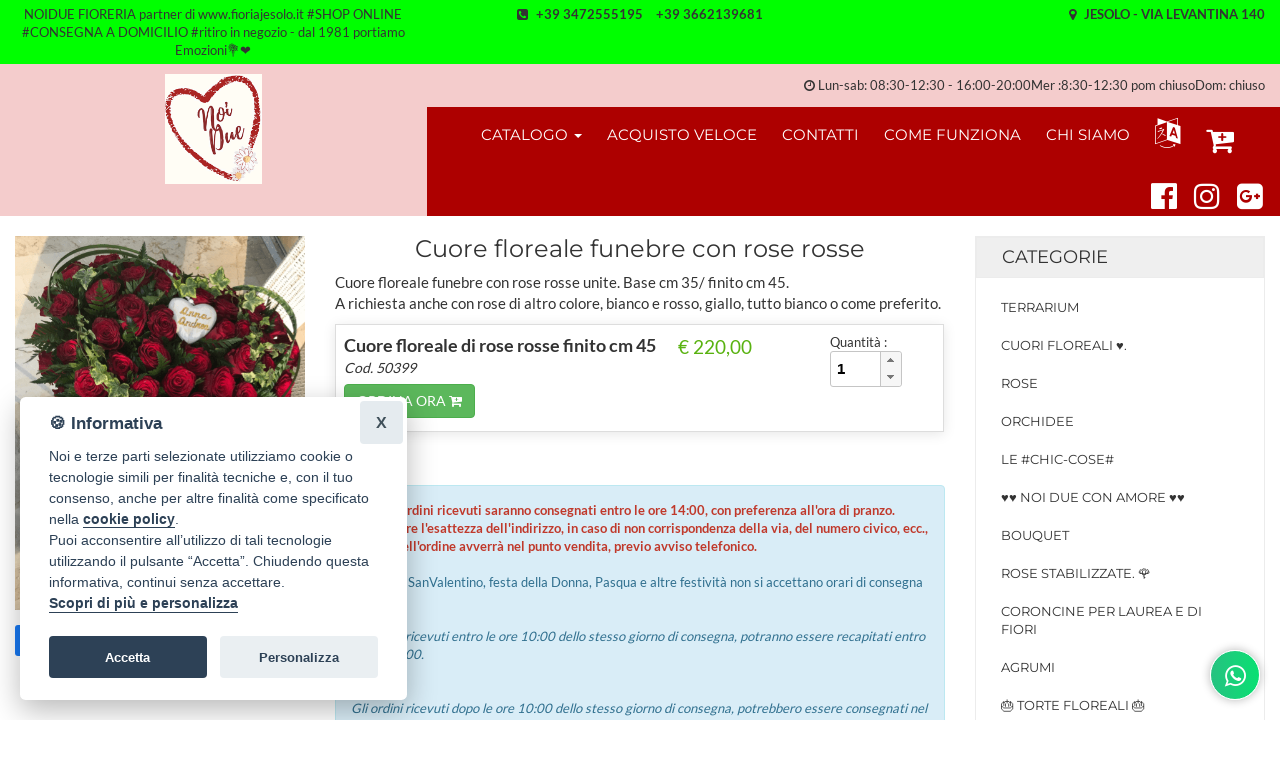

--- FILE ---
content_type: text/html; Charset=utf-8
request_url: https://www.fioriajesolo.it/ordina-fiori/cuore-floreale-funebre-con-rose-rosse-p698658
body_size: 15076
content:
<!doctype html>

<html class="no-js" lang="it">
    <head>
            

    <meta charset="utf-8">
    <meta http-equiv="x-ua-compatible" content="ie=edge">

    <title>Cuore floreale funebre con rose rosse &raquo; Fiori a Jesolo. Acquista online dal fiorista e invia fiori a Jesolo con consegna a domicilio.</title>
    <link rel="canonical" href="https://www.fioriajesolo.it/ordina-fiori/cuore-floreale-funebre-con-rose-rosse-p698658"/>
    <meta name="description" content="Cuore floreale funebre con rose rosse unite. Base cm 35/ finito cm 45.
A richiesta anche con rose di altro colore, bianco e rosso, giallo, tutto bianco ...">
    <meta name="viewport" content="width=device-width, initial-scale=1">
    
    
    <!-- regular favicon -->
    <link rel="icon" type="image/png" href="/common/favicon/favicon-96x96.png" sizes="96x96" />
    <link rel="icon" type="image/svg+xml" href="/common/favicon/favicon.svg" />
    <link rel="shortcut icon" href="/common/favicon/favicon.ico" />
    <link rel="apple-touch-icon" sizes="180x180" href="/common/favicon/apple-touch-icon.png" />
    <meta name="apple-mobile-web-app-title" content="fioriajesolo.it" />
    

    <link rel="stylesheet" href="/assets/temi/css_ids/AR68RE_1764168772.css">
    <script src="/assets/js/vendor/modernizr-2.8.3.min.js"></script>

    <link rel="preconnect"
    href="https://static.infoser.it"
    crossorigin />

    <link rel="preload"
    as="style"
    href="https://static.infoser.it/fonts/FC_base/css/fonts.css" />

    <link rel="stylesheet"
    href="https://static.infoser.it/fonts/FC_base/css/fonts.css"
    media="print" onload="this.media='all'" />

    <link rel="preconnect"
    href="https://maxcdn.bootstrapcdn.com/"
    crossorigin />

    <link rel="preload"
    as="style"
    href="https://maxcdn.bootstrapcdn.com/font-awesome/4.7.0/css/font-awesome.min.css" />

    <link rel="stylesheet"
    href="https://maxcdn.bootstrapcdn.com/font-awesome/4.7.0/css/font-awesome.min.css"
    media="print" onload="this.media='all'" />

    <noscript>
        <link rel="stylesheet"
        href="https://static.infoser.it/fonts/FC_base/css/fonts.css" />
        <link rel="stylesheet"
        href="https://maxcdn.bootstrapcdn.com/font-awesome/4.7.0/css/font-awesome.min.css" />
    </noscript>

      
    <link href="//static.infoser.it/jquery/slick-modal-css3/20200311/css/slickmodal.min.css" rel="stylesheet" type="text/css" />



	<!-- Open Graph / Facebook -->
	<meta property="og:type" content="website">
	<meta property="og:url" content="https://www.fioriajesolo.it/ordina-fiori/cuore-floreale-funebre-con-rose-rosse-p698658/">
	<meta property="og:title" content="Cuore floreale funebre con rose rosse">
	<meta property="og:description" content="Cuore floreale funebre con rose rosse unite. Base cm 35/ finito cm 45.
A richiesta anche con rose di altro colore, bianco e rosso, giallo, tutto bianco ...">
	
	<meta property="og:image" content="https://www.fioriajesolo.it/immagini/ecommerce/AR68RE/prodotto_698658.png">

	<link rel="stylesheet" href="/assets/glightbox/css/glightbox.min.css" />


    </head>
    <body>
        
        <img class="sfondo-sito" src="/assets/temi/img/custom/natale_04-min.jpg">
    
<header id="header_2-shadow">
        <div class="header-mid-area">
            <div class="container-fluid">
                <div class="row py-05" style="background-color: #00ff00; color:#333333 ;">
                    <div class="col-md-4">
                        
                        <p class="hmt-0 text-xs-center text-sm-center" id="messaggio-top-header">NOIDUE FIORERIA  partner di www.fioriajesolo.it  #SHOP ONLINE  #CONSEGNA A DOMICILIO  #ritiro in negozio - dal 1981 portiamo Emozioni💐❤️</p>
                        
                    </div>
                    <div class="col-xs-12 col-sm-6 col-md-4">
                        <p class="m-0 text-xs-center text-sm-center" id="numeri-telefono-header">
                            <a class="mr-1"href="tel:+39 3472555195">
                                <i class="fa fa-phone-square mr-05" aria-hidden="true"></i>
                                +39 3472555195
                            </a>
                            
                            <a  href="tel:+39 3662139681">
                                +39 3662139681
                            </a>
                            
                        </p>  
                    </div>
                    
                    <div class="col-xs-12 col-sm-6 col-md-4">
                        <p class="text-xs-center text-sm-right">
                            <a id="indirizzo-header" class="show" href="">
                                <i class="fa fa-map-marker mr-05" aria-hidden="true"></i>
                                JESOLO  - VIA LEVANTINA 140
                            </a>
                        </p>
                    </div>
                      
                </div>
                <div class="row" id="flex-y-align-center">
                    <div class="col-xs-12 col-sm-3 col-md-4 mt-1">
                        <div class="logo">
                            <a href="/" title="Consegna fiori a Jesolo">
                                <img src="/immagini/_/AR68RE/logo_fiorista.png?v=21012026121540" alt="Fiorista Jesolo" class="logo_2 img-responsive center-block" >
                            </a>
                        </div>
                    </div>
                    <div class="col-xs-12 col-sm-9 col-md-8 mt-1">
                        <div class="row">
                            <div class="col-xs-12">
                                
                                <p class="text-xs-center text-sm-right">
                                    
                                    <i class="fa fa-clock-o my-05" aria-hidden="true"></i>
                                    Lun-sab: 08:30-12:30 - 16:00-20:00Mer :8:30-12:30 pom chiusoDom: chiuso
                                </p>
                                
                            </div>
                            <div class="col-xs-12 mt-1 p-0">
                                <nav class="navbar navbar-inverse mean-menu-area">
                                    <div class="container-fluid">
                                        <button data-target=".main-menu" data-toggle="collapse" class="navbar-toggle collapsed" type="button">
                                            <span class="icon-bar"></span>
                                            <span class="icon-bar"></span>
                                            <span class="icon-bar"></span>
                                        </button>
                                        <ul class="nav navbar-nav visible-xs m-0">
                                            <li class="pull-left">
                                                <a href="/" data-toggle="dropdown" data-target=".menu-catalogo">Catalogo <span class="caret"></span></a>
                                            </li>
                                            
                                            <li class="pull-left">
                                                <a href="/carrello/"><span class="fa fa-cart-plus"></span></a>
                                            </li>
                                                                                        
                                        </ul>
                                        <ul class="nav navbar-nav navbar-center visible-xs m-0">
                                            <li class="dropdown menu-catalogo">
                                                <ul class="dropdown-menu">


                                <li><a href="/ordina-fiori/terrarium-c7801/">Terrarium </a></li>


                                <li><a href="/ordina-fiori/cuori-floreali-c3285/">CUORI FLOREALI   ♥️.  </a></li>


                                <li><a href="/ordina-fiori/rose-c3288/">ROSE </a></li>


                                <li><a href="/ordina-fiori/orchidee-c5792/">Orchidee </a></li>


                                <li><a href="/ordina-fiori/le-chic-cose-c4843/">Le  #CHIC-COSE# </a></li>


                                <li><a href="/ordina-fiori/noi-due-con-amore-c3750/">♥️♥️ NOI DUE CON AMORE ♥️♥️ </a></li>


                                <li><a href="/ordina-fiori/bouquet-c3280/">Bouquet </a></li>


                                <li><a href="/ordina-fiori/rose-stabilizzate-c3950/">ROSE STABILIZZATE.  🌹 </a></li>


                                <li><a href="/ordina-fiori/coroncine-per-laurea-e-di-fiori-c3284/">Coroncine per Laurea e di fiori </a></li>


                                <li><a href="/ordina-fiori/agrumi-c4211/">Agrumi </a></li>


                                <li><a href="/ordina-fiori/torte-floreali-c4208/">🎂 TORTE FLOREALI  🎂  </a></li>


                                <li><a href="/ordina-fiori/funebre-c3289/">Funebre </a></li>


                                <li><a href="/ordina-fiori/centrotavola-c3281/">Centrotavola </a></li>


                                <li><a href="/ordina-fiori/composizioni-c3283/">Composizioni </a></li>


                                <li><a href="/ordina-fiori/piante-c3287/">Piante </a></li>


                                <li><a href="/ordina-fiori/cesti-c3282/">Cesti </a></li>


                                <li><a href="/ordina-fiori/mazzi-c3286/">Mazzi </a></li>

                                                </ul>
                                            </li>
                                            
                                        </ul>
                                        
                                        <div class="collapse navbar-collapse main-menu p-0">
                                            <ul class="nav navbar-nav">
<!-- 2023.11.03 CUSTOM MENU -->    

	    	
			    <li class="dropdown">
			        <a data-toggle="dropdown" class="dropdown-toggle" href="#" title="Catalogo Fiori Jesolo"  aria-expanded="false">Catalogo <span class="caret"></span></a>
			        <ul class="dropdown-menu">
			
			<li><a href="/ordina-fiori/terrarium-c7801/">Terrarium </a></li>
			
			<li><a href="/ordina-fiori/cuori-floreali-c3285/">CUORI FLOREALI   ♥️.  </a></li>
			
			<li><a href="/ordina-fiori/rose-c3288/">ROSE </a></li>
			
			<li><a href="/ordina-fiori/orchidee-c5792/">Orchidee </a></li>
			
			<li><a href="/ordina-fiori/le-chic-cose-c4843/">Le  #CHIC-COSE# </a></li>
			
			<li><a href="/ordina-fiori/noi-due-con-amore-c3750/">♥️♥️ NOI DUE CON AMORE ♥️♥️ </a></li>
			
			<li><a href="/ordina-fiori/bouquet-c3280/">Bouquet </a></li>
			
			<li><a href="/ordina-fiori/rose-stabilizzate-c3950/">ROSE STABILIZZATE.  🌹 </a></li>
			
			<li><a href="/ordina-fiori/coroncine-per-laurea-e-di-fiori-c3284/">Coroncine per Laurea e di fiori </a></li>
			
			<li><a href="/ordina-fiori/agrumi-c4211/">Agrumi </a></li>
			
			<li><a href="/ordina-fiori/torte-floreali-c4208/">🎂 TORTE FLOREALI  🎂  </a></li>
			
			<li><a href="/ordina-fiori/funebre-c3289/">Funebre </a></li>
			
			<li><a href="/ordina-fiori/centrotavola-c3281/">Centrotavola </a></li>
			
			<li><a href="/ordina-fiori/composizioni-c3283/">Composizioni </a></li>
			
			<li><a href="/ordina-fiori/piante-c3287/">Piante </a></li>
			
			<li><a href="/ordina-fiori/cesti-c3282/">Cesti </a></li>
			
			<li><a href="/ordina-fiori/mazzi-c3286/">Mazzi </a></li>
			
			        </ul>
			    </li>

	    	
        			<li><a href="/checkout/cassa-veloce/" title="ACQUISTO VELOCE">ACQUISTO VELOCE</a></li>
        	
	    		<li><a href="/contatti/" title="CONTATTI">CONTATTI</a></li>
	    	
	    		<li><a href="/come-funziona/" title="COME FUNZIONA">COME FUNZIONA</a></li>
	    	
	    		<li><a href="/chi-siamo/" title="CHI SIAMO">CHI SIAMO</a></li>
	    	


        <li class="dropdown" role="presentation">
            <a class="dropdown-toggle dropdown-lingue" data-toggle="dropdown" href="#" role="button" aria-haspopup="true" aria-expanded="false">
                <i class="fa fa-language fa-2x" aria-hidden="true"></i>
            </a>
            <ul class="dropdown-menu">
                <li>
                    <a href="#" onclick="doGTranslate('it|en');return false;" title="English" class="ml-1 gflag nturl p-0" style="background-position:-0px -0px;">
                        <img src="https://gtranslate.net/flags/blank.png" height="24" width="24" alt="English" /><span class="dd-flag notranslate">English</span>
                        </a> 
                </li>
                <li>
                    <a href="#" onclick="doGTranslate('it|fr');return false;" title="French" class="ml-1 gflag nturl p-0" style="background-position:-200px -100px;"><img src="https://gtranslate.net/flags/blank.png" height="24" width="24" alt="French" /><span class="dd-flag notranslate">Français</span></a>
                    
                </li>
                <li>
                    <a href="#" onclick="doGTranslate('it|de');return false;" title="German" class="ml-1 gflag nturl p-0" style="background-position:-300px -100px;"><img src="https://gtranslate.net/flags/blank.png" height="24" width="24" alt="German" /><span class="dd-flag notranslate">Deutsch</span></a>
                    
                </li>
                <li>
                    <a href="#" onclick="doGTranslate('it|it');return false;" title="Italian" class="ml-1 gflag nturl p-0" style="background-position:-600px -100px;"><img src="https://gtranslate.net/flags/blank.png" height="24" width="24" alt="Italian" /><span class="dd-flag notranslate">Italiano</span></a>
                    
                </li>
                <li>
                    <a href="#" onclick="doGTranslate('it|pt');return false;" title="Portuguese" class="ml-1 gflag nturl p-0" style="background-position:-300px -200px;"><img src="https://gtranslate.net/flags/blank.png" height="24" width="24" alt="Portuguese" /><span class="dd-flag notranslate">Português</span></a>
                    
                </li>
                <li>
                    <a href="#" onclick="doGTranslate('it|ru');return false;" title="Russian" class="ml-1 gflag nturl p-0" style="background-position:-500px -200px;"><img src="https://gtranslate.net/flags/blank.png" height="24" width="24" alt="Russian" /><span class="dd-flag notranslate">русский</span></a>
                    
                </li>
                <li>
                    <a href="#" onclick="doGTranslate('it|es');return false;" title="Spanish" class="ml-1 gflag nturl p-0" style="background-position:-600px -200px;"><img src="https://gtranslate.net/flags/blank.png" height="24" width="24" alt="Spanish" /><span class="dd-flag notranslate">Español</span></a>
                    
                </li>
            </ul>
        </li>


	<li><a href="/carrello/"><span class="fa fa-cart-plus fa-2x"></span></a></li>	
	                                                
                                            </ul>
                                            <ul class="nav navbar-nav navbar-right social ">
                                                <li>
                                        <li><a target="_blank" title="Seguici Su Facebok" href="https://www.facebook.com/Noi-Due-Fioreria-1716554158595196/"><i class="fa fa-facebook-official fa-2x"></i></a></li><li><a target="_blank" title="Seguici Su Instagram" href="https://www.instagram.com/noidue_fioreria/"><i class="fa fa-instagram fa-2x"></i></a></li><li><a target="_blank" title="Google Maps" href="https://g.page/fioreria-noi-due?share"><i class="fa fa-google-plus-square fa-2x"></i></a></li>
                                                </li>
                                            </ul>
                                        </div>
                                    </div>
                                </nav>
                            </div>
                        </div>
                    </div>
                </div>
            </div>
        </div>
    </header>
    <div id="google_translate_element2"></div>

		<div class="main-content-area">
			<div class="container-fluid">
				<div class="row">

					<!-- inizio parte SX -->
					<div class="col-lg-9 col-md-9 col-sm-8 col-xs-12">

						<div class="row">

							<div class="col-sm-4" id="product-media">

								<div class="product-image">
	

		<a data-type="image" href="/immagini/ecommerce/ar68re/o_prodotto_698658.jpg?v=21012026121540" class="glightbox"><img class="loading" src="[data-uri]" data-src="/immagini/ecommerce/AR68RE/prodotto_698658.png?v=21012026121540" alt="Cuore floreale di rose rosse finito cm 45" onerror="this.onerror=null;this.src='https://static.infoser.it/fioricitta/i/foto-non-disponibile.png';""/></a>

	

	<button id="shareButton" style="display: none; padding: 12px 20px; font-size: 18px; border: none; border-radius: 8px; background-color: #f0f0f0; color: #000; cursor: pointer; margin-bottom: 16px;">
	  <svg xmlns="http://www.w3.org/2000/svg" width="24" height="24" viewBox="0 0 24 24" fill="none" stroke="currentColor" stroke-width="2" stroke-linecap="round" stroke-linejoin="round" class="feather feather-share">
	    <path d="M4 12v8a2 2 0 0 0 2 2h12a2 2 0 0 0 2-2v-8"></path>
	    <polyline points="16 6 12 2 8 6"></polyline>
	    <line x1="12" y1="2" x2="12" y2="15"></line>
	  </svg>
	  Condividi
	</button>

	<div id="fb-share-button">
	    <svg viewBox="0 0 12 12" preserveAspectRatio="xMidYMid meet">
	        <path class="svg-icon-path" d="M9.1,0.1V2H8C7.6,2,7.3,2.1,7.1,2.3C7,2.4,6.9,2.7,6.9,3v1.4H9L8.8,6.5H6.9V12H4.7V6.5H2.9V4.4h1.8V2.8 c0-0.9,0.3-1.6,0.7-2.1C6,0.2,6.6,0,7.5,0C8.2,0,8.7,0,9.1,0.1z"></path>
	    </svg><span>Condividi</span>
	</div>


</div>								
							</div>

							<div class="col-sm-8">

				<h3 class="text-center">Cuore floreale funebre con rose rosse</h3>
<div class="product-info">Cuore floreale funebre con rose rosse unite. Base cm 35/ finito cm 45.<br />A richiesta anche con rose di altro colore, bianco e rosso, giallo, tutto bianco o come preferito. </div>

<table class="table table-hover tabella-prezzi">

<tr class="hidden-xs">
	<td class="td-prodotto">
		<strong>Cuore floreale di rose rosse finito cm 45</strong>
		<em>Cod. 50399</em>

	
			<button
			class="btn btn-success btnAddToCart"
			type="button"
			data-type="normale"
			data-prefix=""
			data-base="50399"
			>ORDINA ORA <i class="fa fa-cart-plus" aria-hidden="true"></i>
			</button>
			

	</td>
	
	<td class="td-prezzo">

		<!-- <span class="label-prezzo">&nbsp;</span> -->
		
		<span class="prezzo-prodotto">€ 220,00</span>

	
	</td>
	<td class="td-qta">
		<span class="label-prezzo">Quantità :</span>
		
			<input id="q_50399" name="qta" value="1" type="number"  class="spinnerQta">
		
	</td>
	
</tr>
<tr class="visible-xs-block">
	<td class="td-prodotto">
		<em>cod. 50399</em>
		<strong>Cuore floreale di rose rosse finito cm 45</strong>
	
		<table style="width: 100%;">
			<tr>
				<td style="width: 90px;">

		<!-- <span class="label-prezzo">&nbsp;</span> -->
		
		<span class="prezzo-prodotto">€ 220,00</span>
	

				</td>
				<td>
					<span class="label-prezzo">Quantità:</span>
					
						<input id="mq_50399" name="qta" value="1" type="number"  class="spinnerQta" min="1">
						
				</td>
			</tr>
		</table>
	
	</td>
	<td class="text-right">
		<br>
	
		<button
			class="btn btn-success btnAddToCart"
			type="button"
			data-prefix="m"
			data-type="normale"
			data-base="50399"
			>ORDINA ORA <i class="fa fa-cart-plus" aria-hidden="true"></i>
		</button>
		

		</td>
</tr>

</table>

<div
    data-pp-message
    data-pp-style-layout="text"
    data-pp-style-logo-type="inline"
    data-pp-style-text-color="black"
    data-pp-amount="220">
</div>

								<div class="row">
									<dir class="col-xs-12">
										<div class="alert alert-info">
										   <p><strong><span style="color:#c0392b;">Tutti gli ordini ricevuti saranno consegnati entro le ore 14:00, con preferenza all&#39;ora di pranzo. Controllare l&#39;esattezza dell&#39;indirizzo, in caso di non corrispondenza della via, del numero civico, ecc., il ritiro dell&#39;ordine avverr&agrave; nel punto vendita, previo avviso telefonico.</span></strong><br /><br />A Natale, SanValentino, festa della Donna, Pasqua e altre festivit&agrave; non si accettano orari di consegna tassativi.<br /><br /><em>Gli ordini ricevuti&nbsp;entro le ore 10:00 dello stesso giorno di consegna, potranno essere recapitati entro le ore 14:00. </em></p><br /><br /><p><em>Gli ordini ricevuti dopo&nbsp;le ore 10:00 dello stesso giorno di consegna,&nbsp;potrebbero essere consegnati&nbsp;nel pomeriggio. </em></p><br /><br /><p><em>Gli ordini ricevuti dopo le ore 16:00 potrebbero essere consegnati il&nbsp;mattino successivo.</em></p><br /><br /><p><i>Per eventuali diverse esigenze di consegna, specificare nella compilazione dell&#39;ordine. </i><br /><br /><i>Sar&agrave; nostra cura accogliere le Vostre disposizioni per quanto possibile.</i></p><br /><br /><p><strong><i>Contattare il servizio clienti di www.fioriajesolo.it partner di NoiDueFioreria&nbsp;telefonicamente o per messaggio&nbsp;</i></strong></p><br /><br /><p><strong><span style="color:#c0392b;"><i>042193589 &nbsp;- whatsapp <a href="tel:042193589">042193589</a>&nbsp;- 3472555195</i></span></strong></p><br /><br /><p>&Egrave; nostro impegno eseguire al meglio &nbsp;il nostro servizio per Voi. Siamo felici di leggere il vostro gradimento in Google. Grazie.</p><br />
										</div>
									</dir>
								</div>
							<p class='alert alert-warning alert-omaggio'>Nella realizzazione dell´omaggio ci impegniamo ad utilizzare fiori e piante di qualità e faremo tutto il possibile per rispecchiare il prodotto scelto quanto a forma, contenuti e colori. Sono comunque permesse sostituzioni di uno o più elementi per difficoltà di reperibilità sul mercato e deperibilità del prodotto. Tali sostituzioni si intendono accettate dal cliente ordinante a condizione che il prodotto offra almeno lo stesso rapporto qualità/prezzo. Puoi sempre contattarci per concordare quanto ritieni necessario.</p>
							
							</div>
						</div><!-- /.row -->
						
						<form id="f" action="/carrello/form/" 	method="post">
							<input type="hidden" name="qta" 	value="" id="f_qta">
							<input type="hidden" name="type" 	value="" id="f_type">
							<input type="hidden" name="prezzo" 	value="" id="f_price">
							<input type="hidden" name="priceid" value="" id="f_priceid">
							<input type="hidden" name="op"		value="add" />
						</form>
						


<!-- area banner -->
<div class="row mt-30">
	<div class="banner-area2">
		<div class="col-lg-6 col-md-6 col-sm-12 col-xs-12">
			<!-- single-banner-start -->
			<div class="single-banner">
				<img src="/assets/img/banner_bot_fiori_20171106.jpg" alt="" />
				<div class="banner-text text-position">
					<h3>Stai acquistando direttamente dal Fiorista</h3>
					<p>
						
Riceviamo noi direttamente sia l’ordine che il pagamento per l’intero importo. Questo ci permette di realizzare il servizio richiesto nel migliore dei modi, con reciproca soddisfazione.

					</p>
				</div>

			</div>
			<!-- single-banner-end -->
		</div>
		
		<div class="col-lg-6 col-md-6 col-sm-12 col-xs-12">
			<!-- single-banner-start -->
			<div class="single-banner">
				<a href="/come-funziona/"><img src="/assets/img/banner_bot_carte_20191210_paypal.jpg" alt="Come Funziona" /></a>
				<div class="banner-text">
					<h3><a href="/come-funziona/">Acquista online in sicurezza</a></h3>
					<p><a href="/come-funziona/">Utilizziamo PayPal per accettare i pagamenti tramite carta di credito o conto Paypal. CiÃ² garantisce che le informazioni della tua carta di credito non vengono condivise con noi.</a></p>
				</div>
			</div>
			<!-- single-banner-end -->
		</div>
	</div>
</div>

<!-- banner-area2-end -->
<div class="banner-consegna">
	<h3>Consegna a domicilio di fiori e piante</h3>
	<p>Scegli fra i bouquet, le piante, i mazzi di fiori, le rose o le orchidee ed inserisci la località, la data e l’orario di consegna desiderato. <a href="/contatti/">Puoi contattarci</a> per concordare esigenze particolari a mezzo telefono.</p>
</div>
					</div><!-- /.colonna SX-->

					<div class="col-lg-3 col-md-3 col-sm-4 col-xs-12">
						 						<!--
						<div class="hidden-md hidden-lg social">
			            	<a target="_blank" title="Seguici su Facebok" href="https://www.facebook.com/Noi-Due-Fioreria-1716554158595196/"><i class="fa fa-facebook-official fa-2x"></i></a><a target="_blank" title="Seguici su Instagram" href="https://www.instagram.com/noidue_fioreria/"><i class="fa fa-instagram fa-2x"></i></a><a target="_blank" title="Seguici su Google+" href="https://g.page/fioreria-noi-due?share"><i class="fa fa-google-plus-square fa-2x"></i></a>			
			            </div>
						-->

						<div class="left-menu-area mb-30">
							<div class="menu-title">
								<h3><a href="#">Categorie</a></h3>
							</div>
							<div class="left-menu">
								<nav>
									<ul>


			                    <li><a href="/ordina-fiori/terrarium-c7801/">Terrarium</a></li>


			                    <li><a href="/ordina-fiori/cuori-floreali-c3285/">CUORI FLOREALI   ♥️. </a></li>


			                    <li><a href="/ordina-fiori/rose-c3288/">ROSE</a></li>


			                    <li><a href="/ordina-fiori/orchidee-c5792/">Orchidee</a></li>


			                    <li><a href="/ordina-fiori/le-chic-cose-c4843/">Le  #CHIC-COSE#</a></li>


			                    <li><a href="/ordina-fiori/noi-due-con-amore-c3750/">♥️♥️ NOI DUE CON AMORE ♥️♥️</a></li>


			                    <li><a href="/ordina-fiori/bouquet-c3280/">Bouquet</a></li>


			                    <li><a href="/ordina-fiori/rose-stabilizzate-c3950/">ROSE STABILIZZATE.  🌹</a></li>


			                    <li><a href="/ordina-fiori/coroncine-per-laurea-e-di-fiori-c3284/">Coroncine per Laurea e di fiori</a></li>


			                    <li><a href="/ordina-fiori/agrumi-c4211/">Agrumi</a></li>


			                    <li><a href="/ordina-fiori/torte-floreali-c4208/">🎂 TORTE FLOREALI  🎂 </a></li>


			                    <li><a href="/ordina-fiori/funebre-c3289/">Funebre</a></li>


			                    <li><a href="/ordina-fiori/centrotavola-c3281/">Centrotavola</a></li>


			                    <li><a href="/ordina-fiori/composizioni-c3283/">Composizioni</a></li>


			                    <li><a href="/ordina-fiori/piante-c3287/">Piante</a></li>


			                    <li><a href="/ordina-fiori/cesti-c3282/">Cesti</a></li>


			                    <li><a href="/ordina-fiori/mazzi-c3286/">Mazzi</a></li>
									
									</ul>
								</nav>	
							</div>
						</div>

						<div class="new-product-area ptb-20">
							<div class="section-title mb-20">
								<h2>In Evidenza</h2>
							</div>


					<div class="product-wrapper mb-20">
						<div class="product-img">
							<a href="/ordina-fiori/bouquet-di-tulipani-colore-secondo-disponibilita-p688429/"><img class="loading" src="[data-uri]" data-src="/immagini/ecommerce/AR68RE/prodotto_688429.png?v=21012026121540" alt="Bouquet di tulipani  colore secondo disponibilità " onerror="this.onerror=null;this.src='https://static.infoser.it/fioricitta/i/foto-non-disponibile.png';"/></a>
						</div>
						<div class="product-content">
							<h4><a href="/ordina-fiori/bouquet-di-tulipani-colore-secondo-disponibilita-p688429/">Bouquet di tulipani  colore secondo disponibilità </a></h4>
							<span class='new-price-label' style='text-align:left; font-size:90%;'>A partire da:</span> <span class='new-price'>&euro; 30,00</span>
						</div>
					</div>

					<div class="product-wrapper mb-20">
						<div class="product-img">
							<a href="/ordina-fiori/profumatore-d-ambiente-p747593/"><img class="loading" src="[data-uri]" data-src="/immagini/ecommerce/AR68RE/prodotto_747593.jpg?v=21012026121540" alt="Profumatore d'ambiente" onerror="this.onerror=null;this.src='https://static.infoser.it/fioricitta/i/foto-non-disponibile.png';"/></a>
						</div>
						<div class="product-content">
							<h4><a href="/ordina-fiori/profumatore-d-ambiente-p747593/">Profumatore d'ambiente</a></h4>
							<span class='new-price'>&euro; 35,00</span>
						</div>
					</div>

					<div class="product-wrapper mb-20">
						<div class="product-img">
							<a href="/ordina-fiori/orchidea-phaleonopsis-p738386/"><img class="loading" src="[data-uri]" data-src="/immagini/ecommerce/AR68RE/prodotto_738386.jpg?v=21012026121540" alt="Orchidea phaleonopsis " onerror="this.onerror=null;this.src='https://static.infoser.it/fioricitta/i/foto-non-disponibile.png';"/></a>
						</div>
						<div class="product-content">
							<h4><a href="/ordina-fiori/orchidea-phaleonopsis-p738386/">Orchidea phaleonopsis </a></h4>
							<span class='new-price'>&euro; 38,00</span>
						</div>
					</div>

					<div class="product-wrapper mb-20">
						<div class="product-img">
							<a href="/ordina-fiori/flowerbox-orsetto-in-peluche-cm-15-x-h-cm-30-p738390/"><img class="loading" src="[data-uri]" data-src="/immagini/ecommerce/AR68RE/prodotto_738390.jpg?v=21012026121540" alt="Flowerbox + orsetto in peluche cm 15 x h.cm 30" onerror="this.onerror=null;this.src='https://static.infoser.it/fioricitta/i/foto-non-disponibile.png';"/></a>
						</div>
						<div class="product-content">
							<h4><a href="/ordina-fiori/flowerbox-orsetto-in-peluche-cm-15-x-h-cm-30-p738390/">Flowerbox + orsetto in peluche cm 15 x h.cm 30</a></h4>
							<span class='new-price-label' style='text-align:left; font-size:90%;'>A partire da:</span> <span class='new-price'>&euro; 45,00</span>
						</div>
					</div>

					<div class="product-wrapper mb-20">
						<div class="product-img">
							<a href="/ordina-fiori/rose-rosse-elegantemente-confezionate-per-un-classico-che-non-tramonta-cm80-p738739/"><img class="loading" src="[data-uri]" data-src="/immagini/ecommerce/AR68RE/prodotto_738739.jpg?v=21012026121540" alt="Rose rosse elegantemente confezionate per un classico che non tramonta cm80" onerror="this.onerror=null;this.src='https://static.infoser.it/fioricitta/i/foto-non-disponibile.png';"/></a>
						</div>
						<div class="product-content">
							<h4><a href="/ordina-fiori/rose-rosse-elegantemente-confezionate-per-un-classico-che-non-tramonta-cm80-p738739/">Rose rosse elegantemente confezionate per un classico che non tramonta cm80</a></h4>
							<span class='new-price-label' style='text-align:left; font-size:90%;'>A partire da:</span> <span class='new-price'>&euro; 25,00</span>
						</div>
					</div>

					<div class="product-wrapper mb-20">
						<div class="product-img">
							<a href="/ordina-fiori/bouquet-fiori-primaverili-p739784/"><img class="loading" src="[data-uri]" data-src="/immagini/ecommerce/AR68RE/prodotto_739784.jpg?v=21012026121540" alt="Bouquet fiori primaverili " onerror="this.onerror=null;this.src='https://static.infoser.it/fioricitta/i/foto-non-disponibile.png';"/></a>
						</div>
						<div class="product-content">
							<h4><a href="/ordina-fiori/bouquet-fiori-primaverili-p739784/">Bouquet fiori primaverili </a></h4>
							<span class='new-price-label' style='text-align:left; font-size:90%;'>A partire da:</span> <span class='new-price'>&euro; 50,00</span>
						</div>
					</div>

					<div class="product-wrapper mb-20">
						<div class="product-img">
							<a href="/ordina-fiori/flower-box-fiori-colorati-p740100/"><img class="loading" src="[data-uri]" data-src="/immagini/ecommerce/AR68RE/prodotto_740100.jpg?v=21012026121540" alt="Flower box fiori colorati " onerror="this.onerror=null;this.src='https://static.infoser.it/fioricitta/i/foto-non-disponibile.png';"/></a>
						</div>
						<div class="product-content">
							<h4><a href="/ordina-fiori/flower-box-fiori-colorati-p740100/">Flower box fiori colorati </a></h4>
							<span class='new-price-label' style='text-align:left; font-size:90%;'>A partire da:</span> <span class='new-price'>&euro; 50,00</span>
						</div>
					</div>

					<div class="product-wrapper mb-20">
						<div class="product-img">
							<a href="/ordina-fiori/terrarium-micro-mondo-verde-con-ficus-ginseng-p742520/"><img class="loading" src="[data-uri]" data-src="/immagini/ecommerce/AR68RE/prodotto_742520.jpg?v=21012026121540" alt="Terrarium: micro mondo verde con ficus ginseng" onerror="this.onerror=null;this.src='https://static.infoser.it/fioricitta/i/foto-non-disponibile.png';"/></a>
						</div>
						<div class="product-content">
							<h4><a href="/ordina-fiori/terrarium-micro-mondo-verde-con-ficus-ginseng-p742520/">Terrarium: micro mondo verde con ficus ginseng</a></h4>
							<span class='new-price'>&euro; 135,00</span>
						</div>
					</div>

					<div class="product-wrapper mb-20">
						<div class="product-img">
							<a href="/ordina-fiori/terrarium-medio-alto-p742522/"><img class="loading" src="[data-uri]" data-src="/immagini/ecommerce/AR68RE/prodotto_742522.jpg?v=21012026121540" alt="Terrarium: medio alto" onerror="this.onerror=null;this.src='https://static.infoser.it/fioricitta/i/foto-non-disponibile.png';"/></a>
						</div>
						<div class="product-content">
							<h4><a href="/ordina-fiori/terrarium-medio-alto-p742522/">Terrarium: medio alto</a></h4>
							<span class='new-price'>&euro; 75,00</span>
						</div>
					</div>

					<div class="product-wrapper mb-20">
						<div class="product-img">
							<a href="/ordina-fiori/pianta-in-idrocoltura-in-oggetto-design-p742551/"><img class="loading" src="[data-uri]" data-src="/immagini/ecommerce/AR68RE/prodotto_742551.jpg?v=21012026121540" alt="Pianta in idrocoltura in oggetto “design”" onerror="this.onerror=null;this.src='https://static.infoser.it/fioricitta/i/foto-non-disponibile.png';"/></a>
						</div>
						<div class="product-content">
							<h4><a href="/ordina-fiori/pianta-in-idrocoltura-in-oggetto-design-p742551/">Pianta in idrocoltura in oggetto “design”</a></h4>
							<span class='new-price'>&euro; 48,00</span>
						</div>
					</div>
	



							
						</div>

					</div><!-- /.menu dx -->

				</div><!-- /.row -->
			</div><!-- /.container-fluid -->
		</div><!-- /.main-content-area -->



			<footer>
			<!-- footer-top-area-start -->
			<div class="footer-top-area ptb-50">
				<div class="container">
					<div class="row">
						<div class="col-lg-3 col-md-3 col-sm-6 col-xs-12">
							<!-- single-footer-area-start -->
							<div class="single-footer">
								<div class="footer-img mb-30">
									<img src="/immagini/_/AR68RE/logo_fiorista.png?v=21012026121540" alt="Fiorista Jesolo" />
								</div>
								<div class="footer-address">
									<ul>
										<li>
											<i class="fa fa-user-circle"></i>
											Fioreria noi due - Scaranto Giuliana
										</li>
										
										<li>
											<i class="fa fa-map-marker"></i>
											Via Levantina, 140, 30016 - Jesolo (Venezia)
										</li>
										
										<li>
											<i class="fa fa-phone"></i>
											<a href="tel:042193589">042193589</a>
										</li>


										<li>
											<i class="fa fa-envelope-o"></i>
											<a href="/cdn-cgi/l/email-protection#afc6c1c9c0efc1c0c6cbdacac9c6c0ddcaddc6ce81c6db"><span class="__cf_email__" data-cfemail="2a43444c456a4445434e5f4f4c4345584f58434b04435e">[email&#160;protected]</span></a>
										</li>
										<li>
											P. IVA 01565470273
										</li>
									</ul>
								</div>
							</div>
							<!-- single-footer-area-end -->
						</div>
						<div class="col-lg-3 col-md-3 col-sm-6 col-xs-12">
							<div class="footer-menu">
								<ul>
									<li>
										<a href="/chi-siamo/">Chi siamo</a>
									</li>
									<li>
										<a href="/come-funziona/">Come funziona</a>
									</li>
									<li>
										<a href="/contatti/">Contatti</a>
									</li>
									<li>
										<a href="/localita-servite/">Dove consegniamo</a>
									</li>				
									
									<li>
										<a href="/privacy-policy/">Privacy policy</a>
									</li>
									<li>
										<a href="/cookie-policy/">Cookie policy</a>
									</li>												
									<li>
										<a href="/termini-condizioni/">Termini e condizioni</a>
									</li>
								</ul>

								<div id="custom_pos_1"></div>
							</div>
						</div>

						<div class="col-lg-3 col-md-3 col-sm-6 col-xs-12">
							<div class="footer-menu">
								<strong>Catalogo:</strong>
								<ul>


                    <li><a href="/ordina-fiori/terrarium-c7801/">Terrarium</a></li>


                    <li><a href="/ordina-fiori/cuori-floreali-c3285/">CUORI FLOREALI   ♥️. </a></li>


                    <li><a href="/ordina-fiori/rose-c3288/">ROSE</a></li>


                    <li><a href="/ordina-fiori/orchidee-c5792/">Orchidee</a></li>


                    <li><a href="/ordina-fiori/le-chic-cose-c4843/">Le  #CHIC-COSE#</a></li>


                    <li><a href="/ordina-fiori/noi-due-con-amore-c3750/">♥️♥️ NOI DUE CON AMORE ♥️♥️</a></li>


                    <li><a href="/ordina-fiori/bouquet-c3280/">Bouquet</a></li>


                    <li><a href="/ordina-fiori/rose-stabilizzate-c3950/">ROSE STABILIZZATE.  🌹</a></li>


                    <li><a href="/ordina-fiori/coroncine-per-laurea-e-di-fiori-c3284/">Coroncine per Laurea e di fiori</a></li>


                    <li><a href="/ordina-fiori/agrumi-c4211/">Agrumi</a></li>


                    <li><a href="/ordina-fiori/torte-floreali-c4208/">🎂 TORTE FLOREALI  🎂 </a></li>


                    <li><a href="/ordina-fiori/funebre-c3289/">Funebre</a></li>


                    <li><a href="/ordina-fiori/centrotavola-c3281/">Centrotavola</a></li>


                    <li><a href="/ordina-fiori/composizioni-c3283/">Composizioni</a></li>


                    <li><a href="/ordina-fiori/piante-c3287/">Piante</a></li>


                    <li><a href="/ordina-fiori/cesti-c3282/">Cesti</a></li>


                    <li><a href="/ordina-fiori/mazzi-c3286/">Mazzi</a></li>

								</ul>
								<div id="custom_pos_2"></div>
							</div>
						</div>

						<div class="col-lg-3 col-md-3 col-sm-6 col-xs-12">
							<div id="container_mini-carosello-recensioni"></div>
							<div id="custom_pos_3"></div>
						</div>


					</div>
				</div><!-- /.container -->
			</div><!-- /.footer-top-area -->

			<!-- footer-top-area-end -->
			<div class="footer-bottom-area ptb-30">
				<div class="container">
					<div class="row">
						<div class="col-md-12" id="custom_pos_4"></div>
					</div>

					<div class="row">
						<div class="col-md-6 col-sm-6 col-xs-12">
							<div class="copy-right">
								<p>Made with <i class="fa fa-heart" style="color: #c00;"></i>
 by <a href="https://www.infoser.it/" target="_blank" title="Siti per fioristi Jesolo" style="color: #337ab7;">Infoser.it</a> - <a href="https://www.fioricitta.it/" style="color: #337ab7;" title="Fiori città - fioricittà" target="_blank">Realizzazione Siti ecommerce per Fioristi </a> - &copy; 2026</p>
							</div>
						</div>
						<div class="col-md-6 col-sm-5 col-xs-12">
							<div class="footer-bottom-menu text-right">
								<nav>
									<ul>
										<li>
											<a href="/privacy-policy/">Privacy Policy</a>
										</li>
										<li>
											<a href="/cookie-policy/">Cookie Policy</a>
										</li>												
										<li>
											<a href="/termini-condizioni/">Termini e Condizioni</a>
										</li>
									</ul>
								</nav>	
							</div>
						</div>
					</div><!-- /.row -->
				</div><!-- /.container -->
			</div>
		</footer>

		
<div class="wc-style7">
	<a class="wc-button">
		<i id="wc-whatsapp" class="fa fa-whatsapp"></i>
		<i id="wc-times" class="fa fa-minus-square-o"></i>
	</a>
	<div class="wc-panel">
		<div class="wc-header">
			<div class="wc-img-cont">
				<img class="wc-user-img" src="//static.infoser.it/jquery/whatsapp_chat/20220117/img/1.png" alt="Avatar" />
			</div>
			
			<div class="wc-user-info">
				<strong>Giuliana </strong>
				<p>Fioreria Noi Due</p>
			</div>
		</div>
		
		<div class="wc-body">
			<div class="wc-content">
				<div class="wc-bubble tri-right left-top">
					Benvenuto 👋!<br />Come possiamo aiutarti?
				</div>
			</div>
		</div>
		<div class="wc-footer">
			<a class="wc-list" data-number="+393472555195" data-message="">
				<i class="fa fa-whatsapp" aria-hidden="true"></i><p>Apri Chat</p>
			</a>
		</div>
	</div>
</div>
		

		<div id="popUpLang" class="alertSM_CC" data-sm-init="true">
    		<p>Per utilizzare il sistema di traduzione devi accettare l'uso dei cookie</p>
			<button type="button" data-cc="accept-all"  data-sm-close="true" class="btn btn-primary">Accetta</button>
			<button type="button" data-cc="accept-necessary" data-sm-close="true" class="btn btn-default">Rifiuta</button>
		</div>

<script data-cfasync="false" src="/cdn-cgi/scripts/5c5dd728/cloudflare-static/email-decode.min.js"></script><script src="//cdnjs.cloudflare.com/ajax/libs/jquery/1.12.4/jquery.min.js"></script>
<script src="/assets/js/bootstrap.min.js"></script>
<script src="/assets/js/owl.carousel.min.js"></script>
<script src="//cdnjs.cloudflare.com/ajax/libs/jqueryui/1.12.1/jquery-ui.min.js"></script>
<script src="/assets/js/main.js?v=20190601"></script>

<script src="//static.infoser.it/jquery/slick-modal-css3/20200311/js/jquery.slickmodal.min.js"></script>

<script defer src="//static.infoser.it/jquery/whatsapp_chat/20220117/stile_7_fioricitta.js"></script>

<script defer src="/common/ajax-widget-recensioni-g/mini-carosello_recensioni_20220728.js"></script>
<!-- Nessun codice JS personalizzato -->

<!-- BEGIN Translate -->
<script type="text/javascript">
    function googleTranslateElementInit2() {new google.translate.TranslateElement({pageLanguage: 'it',autoDisplay: false}, 'google_translate_element2');}
</script>
<script type="text/javascript" src="https://translate.google.com/translate_a/element.js?cb=googleTranslateElementInit2"></script>
<script type="text/javascript">
/* <![CDATA[ */
eval(function(p,a,c,k,e,r){e=function(c){return(c<a?'':e(parseInt(c/a)))+((c=c%a)>35?String.fromCharCode(c+29):c.toString(36))};if(!''.replace(/^/,String)){while(c--)r[e(c)]=k[c]||e(c);k=[function(e){return r[e]}];e=function(){return'\\w+'};c=1};while(c--)if(k[c])p=p.replace(new RegExp('\\b'+e(c)+'\\b','g'),k[c]);return p}('6 7(a,b){n{4(2.9){3 c=2.9("o");c.p(b,f,f);a.q(c)}g{3 c=2.r();a.s(\'t\'+b,c)}}u(e){}}6 h(a){4(a.8)a=a.8;4(a==\'\')v;3 b=a.w(\'|\')[1];3 c;3 d=2.x(\'y\');z(3 i=0;i<d.5;i++)4(d[i].A==\'B-C-D\')c=d[i];4(2.j(\'k\')==E||2.j(\'k\').l.5==0||c.5==0||c.l.5==0){F(6(){h(a)},G)}g{c.8=b;7(c,\'m\');7(c,\'m\')}}',43,43,'||document|var|if|length|function|GTranslateFireEvent|value|createEvent||||||true|else|doGTranslate||getElementById|google_translate_element2|innerHTML|change|try|HTMLEvents|initEvent|dispatchEvent|createEventObject|fireEvent|on|catch|return|split|getElementsByTagName|select|for|className|goog|te|combo|null|setTimeout|500'.split('|'),0,{}))
/* ]]> */
</script>
<!-- END Translate -->


<script>
  var _paq = window._paq = window._paq || [];
  /* tracker methods like "setCustomDimension" should be called before "trackPageView" */
  _paq.push(['trackPageView']);
  _paq.push(['enableLinkTracking']);
  (function() {
    var u="https://analytics.xn--gt-7ia.it/matomo/";
    _paq.push(['setTrackerUrl', u+'matomo.php']);
    _paq.push(['setSiteId', '558']);
    var d=document, g=d.createElement('script'), s=d.getElementsByTagName('script')[0];
    g.async=true; g.src=u+'matomo.js'; s.parentNode.insertBefore(g,s);
  })(); 

</script>

    <script type="text/plain" data-cookiecategory="analytics" src="https://www.googletagmanager.com/gtag/js?id=UA-215654457-64"></script>
    <script type="text/plain" data-cookiecategory="analytics">
        
      window.dataLayer = window.dataLayer || [];
      function gtag() { dataLayer.push(arguments); }
        gtag('js', new Date());

        gtag('config', 'UA-215654457-64');

    </script>


<script type="text/plain" data-cookiecategory="targeting">
!function(f,b,e,v,n,t,s)
{if(f.fbq)return;n=f.fbq=function(){n.callMethod?
n.callMethod.apply(n,arguments):n.queue.push(arguments)};
if(!f._fbq)f._fbq=n;n.push=n;n.loaded=!0;n.version='2.0';
n.queue=[];t=b.createElement(e);t.async=!0;
t.src=v;s=b.getElementsByTagName(e)[0];
s.parentNode.insertBefore(t,s)}(window,document,'script',
'https://connect.facebook.net/en_US/fbevents.js');
 fbq('init', '[]'); 
fbq('track', 'PageView');
</script>



<script type="text/javascript">

window.onerror = function (msg, url, lineNo, columnNo, error) {
    if (msg.indexOf( "doGTranslate" ) !== -1) {
      jQuery("#popUpLang").SlickModals({
        popup_closeButtonStyle: 'cancel circle',
        popup_closeButtonPlace: 'inside',
        popup_type: 'delayed',
        popup_delayedTime: '0s'
        });
    return false;      
    } 

  return false;
}

var arrHeadersF = new Headers();
arrHeadersF.append('Content-Type','application/ld+json; charset=UTF-8');
fetch('/JSON-LD/f-AR68RE/', arrHeadersF)
.then(response => response.text())
.then(structuredDataText => {
  const script = document.createElement('script');
  script.setAttribute('type', 'application/ld+json');
  script.textContent = structuredDataText;
  document.head.appendChild(script);
});

</script>


    <script defer  src="//static.infoser.it/fioricitta/cookieconsent/2.8.0/cookieconsent.js"></script>        
    

    <script>
    

    window.addEventListener('load', function(){
        var cc = initCookieConsent();
        var cookie = '🍪';

        cc.run({
            current_lang : 'it',
            autoclear_cookies : true,
            revision: 2,            
            cookie_same_site: "none",
            theme_css: 'https://static.infoser.it/fioricitta/cookieconsent/2.8.0/cookieconsent.css',
            cookie_expiration : 180,
            page_scripts: true,
            gui_options: {
                consent_modal: {
                    layout: 'box',
                    position: 'bottom left',
                    transition: 'slide'
                },
                settings_modal: {
                    layout: 'box',
                    transition: 'slide'
                }
            },
            onAccept: function (cookie) {
                sendPreferences();
            },

            onChange: function (cookie) {
                sendPreferences();
            },

            languages: {
                'it': {
                    consent_modal: {
                        title: cookie + ' Informativa',
                        description: 'Noi e terze parti selezionate utilizziamo cookie o tecnologie simili per finalità tecniche e, con il tuo consenso, anche per altre finalità come specificato nella <a href="/cookie-policy/" class="cc-link">cookie policy</a>.<br>Puoi acconsentire all’utilizzo di tali tecnologie utilizzando il pulsante “Accetta”. Chiudendo questa informativa, continui senza accettare.<br><button type="button" data-cc="c-settings" class="cc-link">Scopri di più e personalizza</button>',
                        primary_btn: {
                            text: 'Accetta',
                            role: 'accept_all'
                        },
                        secondary_btn: {
                            text: 'Personalizza',
                            role: 'c-settings'
                        }
                    },
                    settings_modal: {
                        title: 'Le tue preferenze relative al consenso',
                        save_settings_btn: 'Salva',
                        accept_all_btn: 'Accetta tutto',
                        reject_all_btn: 'Rifiuta tutto',
                        close_btn_label: 'Chiudi',
                        cookie_table_headers: [
                            {col1: 'Nome'},
                            {col2: 'Dominio'},
                            {col3: 'Scadenza'},
                            {col4: 'Descrizione'}
                        ],
                        blocks: [
                            {
                                title: 'Impostazioni Cookie 📢',
                                description: 'Il seguente pannello ti consente di esprimere le tue preferenze di consenso alle tecnologie di tracciamento che adottiamo per offrire le funzionalità e svolgere le attività sotto descritte. Per ottenere ulteriori informazioni in merito all\'utilità e al funzionamento di tali strumenti di tracciamento, fai riferimento alla <a href="/cookie-policy/" class="cc-link">cookie policy</a>. Puoi rivedere e modificare le tue scelte in qualsiasi momento.'
                            }, {
                                title: 'Cookie Tecnici',
                                description: 'Questi strumenti di tracciamento sono strettamente necessari per garantire il funzionamento e la fornitura del servizio che ci hai richiesto e, pertanto, non richiedono il tuo consenso. ',
                                toggle: {
                                    value: 'necessary',
                                    enabled: true,
                                    readonly: true
                                }
                            }, {
                                title: 'Cookie Analitici',
                                description: 'I cookie analitici vengono usati per analizzare e valutare le prestazioni del sito, fornendo informazioni su come viene usato. I dati raccolti sono aggregati per analisi ed usati per migliorare il sito.',
                                toggle: {
                                    value: 'analytics',
                                    enabled: false,
                                    readonly: false
                                }
                            },
                            {
                                title: 'Cookie di Marketing',
                                description: 'I cookie di marketing vengono usati per adeguare la pubblicità alle preferenze dell\'utente e fornire un\'esperienza di navigazione più rilevante. ',
                                toggle: {
                                    value: 'targeting',
                                    enabled: false,
                                    readonly: false
                                }
                            },
                            {
                                title: '📃 Maggiori informazioni ',
                                description: '<p>Consulta la <a class="cc-link" href="/privacy-policy/">privacy policy</a> completa</p><p>Consulta la <a class="cc-link" href="/cookie-policy/">cookie policy</a> completa.',
                            }
                        ]
                    }
                }
            }
        });
        $('#cm').append('<button data-cc="accept-necessary" id="cm_close_btn">X</button>');        
 
         function sendPreferences () {     
            
        }
    });
 
        
    </script>	
	<script src="/assets/glightbox/js/glightbox.min.js"></script>

    <script>
window.onpageshow = function(event) {

	$('.spinnerQta, .spinnerPrezzo, .spinnerSteli').each(function(obj) {
		$( this ).spinner( "value", $(this).val() );
	});
};

$( ".spinnerQta" ).spinner({
    step : 1,
    min : 1,
    numberFormat : "n",
});

$( ".spinnerPrezzo" ).spinner({
    step : 1,
    numberFormat : "n",
});


$( ".spinnerSteli" ).spinner({
    step : 1,
    numberFormat : "n",
    spin: function( event, ui ) {
    	var IDSpin = "#lbl_" + $(this).attr("id");
    	var iSteliC = $(this).data("stelicompresi");
    	var iSteloA = $(this).data("prezzostelo");
    	var iPrezzoS = $(this).data("prezzobase");
    	var iSteliMin = $(this).data("stelimin");
        var qty = ui.value;
        if (qty < iSteliMin) {qty = iSteliMin;}
		var price = (qty- iSteliC) * iSteloA + iPrezzoS;
		price = Math.round(price*100)/100;
		$(IDSpin).html('&euro; ' + price.toFixed(2));

		// console.log('iSteliC: ',iSteliC,'\niSteloA: ',iSteloA,'\niPrezzoS: ',iPrezzoS);
	}
});



$( "button.btnAddToCart" ).on( "click", function() {
	
	var oID = $( this ).data("base");
	
	//Quantità
	var qta = "#" + $( this ).data("prefix") + "q_" + oID;
	qta = $( qta ).val();

	var importo;
	var importo = $( "#spinner" ).spinner();

	importo = "#" + $( this ).data("prefix") + "p_" + oID;
	importo = $( importo ).val();
	if (typeof importo == 'undefined') importo ="";

	if ($( this ).data("type") == "steli" ) {
		$("#f_type").val("s"); //ok
		$("#f_qta").val(qta); //ok
		$("#f_price").val("");//ok
		$("#f_priceid").val(oID);//ok
		$("#f").submit();
	} else {
		$("#f_type").val("b");//ok
		$("#f_qta").val(qta); //ok
		$("#f_price").val(importo);
		$("#f_priceid").val(oID);//ok
		$("#f").submit();
	}  		
});

var url = window.location.href;

var fbButton = document.getElementById('fb-share-button');
fbButton.addEventListener('click', function() {
    window.open('https://www.facebook.com/sharer/sharer.php?u=' + url,
        'facebook-share-dialog',
        'width=600,height=500'
    );
    return false;
});


const lightbox = GLightbox({
    touchNavigation: true
});


$( "input.spinnerSteli" ).on( "keyup", function() {
	var IDSpin = "#lbl_" + $(this).attr("id");
	var iSteliC = $(this).data("stelicompresi");
	var iSteloA = $(this).data("prezzostelo");
	var iPrezzoS = $(this).data("prezzobase");
	var iSteliMin = $(this).data("stelimin");
    var qty = $(this).val();
    // console.log('iSteliC: ',iSteliC,'\niSteloA: ',iSteloA,'\niPrezzoS: ',iPrezzoS);
    if (qty < iSteliMin) {qty = iSteliMin;}
	var price = (qty- iSteliC) * iSteloA + iPrezzoS;
	price = Math.round(price*100)/100;
	$(IDSpin).html('&euro; ' + price.toFixed(2));			
});


document.addEventListener('DOMContentLoaded', () => {
  const shareButton = document.getElementById('shareButton');
  const fbShareButton = document.getElementById('fb-share-button');

  if (navigator.share) {
    // Mostra il pulsante nativo di condivisione
    if (shareButton) {
      shareButton.style.display = 'inline-flex';
      shareButton.style.alignItems = 'center'; // Centra icona e testo
      shareButton.style.gap = '8px'; // Spaziatura tra icona e testo
      shareButton.addEventListener('click', () => {
        navigator.share({
          title: document.title, // Titolo della pagina
          text: 'Dai un\'occhiata a questa pagina, potrebbe interessarti!', // Messaggio
          url: window.location.href, // URL della pagina
        })
        .then(() => console.log('Condiviso con successo'))
        .catch((error) => console.log('Errore nella condivisione', error));
      });
    }
    
    // Rimuove il pulsante fb-share-button
    if (fbShareButton) {
      fbShareButton.remove();
    }
  }
});
    </script>
	<script>
	
	var arrHeaders = new Headers();
	arrHeaders.append('Content-Type','application/ld+json; charset=UTF-8');
	fetch('/JSON-LD/p-AR68RE-698658/', arrHeaders)
	.then(response => response.text())
	.then(structuredDataText => {
	  const script = document.createElement('script');
	  script.setAttribute('type', 'application/ld+json');
	  script.textContent = structuredDataText;
	  document.head.appendChild(script);
	});

	</script>
	
		<script async  defer 
		src="https://www.paypal.com/sdk/js?client-id=AakDCpi4PhHy75N-vDyvW5B3pj5NlNzMy_9tRLE048L6FPWRRcKhIt1I6DMAE4kaL62ldXMUdmt4hzfl&currency=EUR&components=messages"
		data-namespace="PayPalSDK">
		</script>
	

    <script defer src="https://static.cloudflareinsights.com/beacon.min.js/vcd15cbe7772f49c399c6a5babf22c1241717689176015" integrity="sha512-ZpsOmlRQV6y907TI0dKBHq9Md29nnaEIPlkf84rnaERnq6zvWvPUqr2ft8M1aS28oN72PdrCzSjY4U6VaAw1EQ==" data-cf-beacon='{"version":"2024.11.0","token":"c23e6f9294d3469fa3b0760087993113","r":1,"server_timing":{"name":{"cfCacheStatus":true,"cfEdge":true,"cfExtPri":true,"cfL4":true,"cfOrigin":true,"cfSpeedBrain":true},"location_startswith":null}}' crossorigin="anonymous"></script>
</body>
</html>


--- FILE ---
content_type: text/html; Charset=UTF-8
request_url: https://www.fioriajesolo.it/common/ajax-widget-recensioni-g/
body_size: 447
content:


<div class="intestazione_mini-carosello-recensioni">
  <img src="//cdn.infoser.it/fioricitta/svg/logo_g.svg" alt="Recensioni">
  <p class="fc-text-center">RECENSIONI</p>
  <div class="media-valutazione fc-my-3">
    <img src="//cdn.infoser.it/fioricitta/svg/recensione_solid_stella_50.svg" alt="">
  </div>
  <div class="dati-medi-valutazioni">
    <p>
      <span>Valutazione: 4.9</span> | <span>128 recensioni</span>
    </p>
  </div>
</div>
<hr style="margin: 0;">
<div class="swiper swiper-mini-carosello-recensioni">
  <div class="swiper-wrapper">

    
    <div class="swiper-slide">
      <div class="valutazione-singola fc-text-center">
        <img src="https://cdn.infoser.it/fioricitta/svg/recensione_star_5.svg" alt="">
      </div>
      <div class="recensione fc-mb-3">
        <p>Fantástica composizione. Velocitá professionalitá e sopprattutto molta passione. Molto soddisfatta</p>
      </div>
      <div class="dati-recensione">
        <p>
          <span>Nicoletta Ronca</span> | <span>una settimana fa</span>
        </p>
      </div>
    </div>
    <!-- / fine recensione -->
    
    <div class="swiper-slide">
      <div class="valutazione-singola fc-text-center">
        <img src="https://cdn.infoser.it/fioricitta/svg/recensione_star_5.svg" alt="">
      </div>
      <div class="recensione fc-mb-3">
        <p>Mi ero già rivolta a loro in passato, ed ora mi sono nuovamente affidata ai loro consigli. Fioreria seria, competente e veloce. Sicuramente la consiglio!</p>
      </div>
      <div class="dati-recensione">
        <p>
          <span>Barbara Rimatori</span> | <span>un giorno fa</span>
        </p>
      </div>
    </div>
    <!-- / fine recensione -->
    
    <div class="swiper-slide">
      <div class="valutazione-singola fc-text-center">
        <img src="https://cdn.infoser.it/fioricitta/svg/recensione_star_5.svg" alt="">
      </div>
      <div class="recensione fc-mb-3">
        <p></p>
      </div>
      <div class="dati-recensione">
        <p>
          <span>Max Arca</span> | <span>1 mese fa</span>
        </p>
      </div>
    </div>
    <!-- / fine recensione -->
    
    <div class="swiper-slide">
      <div class="valutazione-singola fc-text-center">
        <img src="https://cdn.infoser.it/fioricitta/svg/recensione_star_5.svg" alt="">
      </div>
      <div class="recensione fc-mb-3">
        <p></p>
      </div>
      <div class="dati-recensione">
        <p>
          <span>Radu Grinco</span> | <span>1 mese fa</span>
        </p>
      </div>
    </div>
    <!-- / fine recensione -->
    
    <div class="swiper-slide">
      <div class="valutazione-singola fc-text-center">
        <img src="https://cdn.infoser.it/fioricitta/svg/recensione_star_4.svg" alt="">
      </div>
      <div class="recensione fc-mb-3">
        <p></p>
      </div>
      <div class="dati-recensione">
        <p>
          <span>luca damini</span> | <span>2 settimane fa</span>
        </p>
      </div>
    </div>
    <!-- / fine recensione -->

    
    
  </div>
  <div class="swiper-button-next"></div>
  <div class="swiper-button-prev"></div>
  <div class="swiper-pagination"></div>
</div>
<hr style="margin: 0;">
<P class="fc-text-center"><a href="https://search.google.com/local/writereview?placeid=ChIJk1Fz0FH_e0cRHP7oRlCSPsA&lsig=o">Lascia una recensione</a>

--- FILE ---
content_type: image/svg+xml
request_url: https://cdn.infoser.it/fioricitta/svg/recensione_star_5.svg
body_size: 284
content:
<?xml version="1.0" encoding="UTF-8" standalone="no"?>
<!-- Created with Inkscape (http://www.inkscape.org/) -->

<svg
   width="110.38675mm"
   height="20.933334mm"
   viewBox="0 0 110.38675 20.933334"
   version="1.1"
   id="svg7077"
   inkscape:version="1.2 (dc2aedaf03, 2022-05-15)"
   xmlns:inkscape="http://www.inkscape.org/namespaces/inkscape"
   xmlns:sodipodi="http://sodipodi.sourceforge.net/DTD/sodipodi-0.dtd"
   xmlns="http://www.w3.org/2000/svg"
   xmlns:svg="http://www.w3.org/2000/svg">
  <sodipodi:namedview
     id="namedview7079"
     pagecolor="#ffffff"
     bordercolor="#666666"
     borderopacity="1.0"
     inkscape:showpageshadow="2"
     inkscape:pageopacity="0.0"
     inkscape:pagecheckerboard="0"
     inkscape:deskcolor="#d1d1d1"
     inkscape:document-units="mm"
     showgrid="false"
     showborder="true"
     inkscape:zoom="0.93806818"
     inkscape:cx="397.62568"
     inkscape:cy="563.39188"
     inkscape:window-width="2560"
     inkscape:window-height="1372"
     inkscape:window-x="1072"
     inkscape:window-y="-8"
     inkscape:window-maximized="1"
     inkscape:current-layer="layer1" />
  <defs
     id="defs7074" />
  <g
     inkscape:label="Livello 1"
     inkscape:groupmode="layer"
     id="layer1">
    <polygon
       points="256,352 376,448 328.9,297.3 448,208 301,208 256,64 211,208 64,208 183.1,297.3 136,448 "
       id="polygon454"
       style="fill:#f1c314;fill-opacity:1"
       transform="matrix(0.05451389,0,0,0.05451389,-3.488889,-3.488889)" />
    <polygon
       points="376,448 328.9,297.3 448,208 301,208 256,64 211,208 64,208 183.1,297.3 136,448 256,352 "
       id="polygon454-9"
       style="fill:#f1c314;fill-opacity:1"
       transform="matrix(0.05451389,0,0,0.05451389,18.874471,-3.488889)" />
    <polygon
       points="64,208 183.1,297.3 136,448 256,352 376,448 328.9,297.3 448,208 301,208 256,64 211,208 "
       id="polygon454-1"
       style="fill:#f1c314;fill-opacity:1"
       transform="matrix(0.05451389,0,0,0.05451389,41.237821,-3.488889)" />
    <polygon
       points="183.1,297.3 136,448 256,352 376,448 328.9,297.3 448,208 301,208 256,64 211,208 64,208 "
       id="polygon454-9-9"
       style="fill:#f1c314;fill-opacity:1"
       transform="matrix(0.05451389,0,0,0.05451389,63.601171,-3.488889)" />
    <polygon
       points="211,208 64,208 183.1,297.3 136,448 256,352 376,448 328.9,297.3 448,208 301,208 256,64 "
       id="polygon454-9-9-3"
       style="fill:#f1c314;fill-opacity:1"
       transform="matrix(0.05451389,0,0,0.05451389,85.964523,-3.488889)" />
  </g>
</svg>
